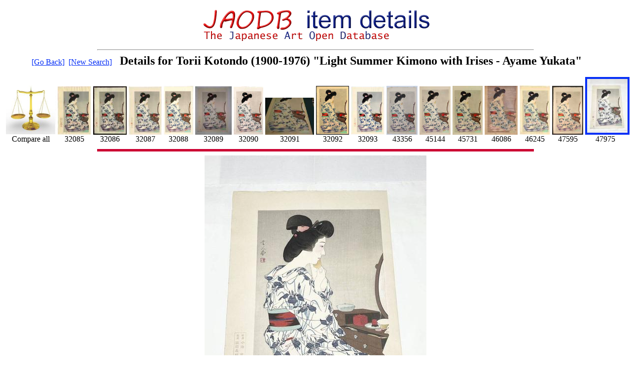

--- FILE ---
content_type: text/html
request_url: http://www.jaodb.com/db/ItemDetail.asp?item=47975&varscholar=&varlanguage=E
body_size: 22811
content:



<!DOCTYPE HTML PUBLIC "-//W3C//DTD HTML 4.0 Transitional//EN" >
<html>
<head>
<!--meta http-equiv="Content-Type" content="text/html; charset=Shift_JIS"-->
	<meta http-equiv="Content-Type" content="text/html; charset=UTF-8">
	<meta name="description" content="Artist Torii Kotondo (1900-1976) -  Light Summer Kimono with Irises - Ayame Yukata Japanese woodblock prints, serigraphs (silkscreens), watercolors, lithographs, scrolls.">
	<meta name="keywords" content="Torii Kotondo (1900-1976) - Light Summer Kimono with Irises - Ayame Yukata Chinese Japanese woodblock prints hasui yoshida Shotei hokusai hiroshige Shin Hanga Ukiyo-e">
	<meta name="viewport" content="width=device-width, initial-scale=1">

	<!--BASE HREF="http://www.jaodb.com/db/"-->
	
	<title>Torii Kotondo (1900-1976) 鳥居言人 -  - "Light Summer Kimono with Irises - Ayame Yukata - 菖蒲ゆかた" - Woodblock</title>


<style type="text/css"><!--
input.btn{
   color:#050;
   font-family:'trebuchet ms',helvetica,sans-serif;
   font-size:84%;
   font-weight:bold;
   background-color:#fed;
   border:1px solid;
   border-top-color:#696;
   border-left-color:#696;
   border-right-color:#363;
   border-bottom-color:#363;
   filter:progid:DXImageTransform.Microsoft.Gradient
      (GradientType=0,StartColorStr='#ffffffff',EndColorStr='#ff0033aa');}

input.btnhov{
   border-top-color:#c63;
   border-left-color:#c63;
   border-right-color:#930;
   border-bottom-color:#930;}

   form.searchform {display: inline;}
   
   .table-wrapper-control {
    background-color: RGB(240,255,0); 
    border-radius: 5px; 
    display: inline-block; 
    text-align: center; 
    clear: both; 
    width: auto; 
    max-width:95%;
    height: auto;
    border-style: solid; 
    border-width: 1px; 
    border-color: silver; 
    padding: 10px; 
    margin: 10px; 
    overflow: auto;
    }
.table-wrapper-show {
    background-color: RGB(255,255,0); 
    display: inline-block; 
    text-align: center; 
    clear: both; 
    width: auto; 
    height: auto;
    border-style: solid; 
    border-width: 1px; 
    border-color: RGB(100,100,130);
    border-radius:5px;
    padding:0px; 
    margin:10px; 
    overflow: auto;
    border-collapse:collapse; 
    }
	
img {
  max-width: 100%;
  height: auto;
}  

@media screen and (max-width: 640px) {
	table {
		overflow: auto; 
		overflow-y: hidden;		
	}
  }


//--></style>
</head>
<body  bgcolor="#FFFFFF" text="#000000" link="#0730f6" vlink="#0730f6" alink="#0730f6" oncontextmenu="return false" onselectstart="return false" ondragstart="return false">
<script language=javascript src="../ProtectEmails.js"></script>
<center><img src="jaodbitemdetails2.gif" width="467" height="76" border="0">
</center><P>
<hr size="2" width="70%">





<center><A HREF="javascript:history.go(-1)"> [Go Back]</A>&nbsp;&nbsp;<a href="./search.asp?varscholar=&varlanguage=E">[New Search]</a>&nbsp;&nbsp;&nbsp;&nbsp;<b><font size="+2">Details for Torii Kotondo (1900-1976) "Light Summer Kimono with Irises - Ayame Yukata"</font>&nbsp;&nbsp;&nbsp;&nbsp;&nbsp;&nbsp;&nbsp;&nbsp;&nbsp;</center></b>
<!--hr size="2" width="70%"-->
<P>



<!-- thumbnail bar -->

<!--hr size="5" width="70%" color="#cc0033"--><center>
<table><tr><td align="center" valign="bottom"><a href="./compareitems.asp?varPDindex=12932&varscholar=&varlanguage=E"><img src="compare.jpg" height="100" hspace="1" vspace="1" border="0" alt="Compare artworks" align="middle" title="Compare all artworks"></a><br>Compare all</td>
		
		<td align="center" valign="bottom">
		<a href="./ItemDetail.asp?item=32085&varscholar=&varlanguage=E"><img src="./Images/Kotondo_Torii/Kotondo_Torii-No_Series-Ayame_Yukata-00032085-020820-F01.jpg" height="100"></a><br clear="all">32085
		</td>
    	
		<td align="center" valign="bottom">
		<a href="./ItemDetail.asp?item=32086&varscholar=&varlanguage=E"><img src="./Images/Kotondo_Torii/Kotondo_Torii-No_Series-Ayame_Yukata-00032086-030906-F01.jpg" height="100"></a><br clear="all">32086
		</td>
    	
		<td align="center" valign="bottom">
		<a href="./ItemDetail.asp?item=32087&varscholar=&varlanguage=E"><img src="./Images/Kotondo_Torii/Kotondo_Torii-No_Series-Ayame_Yukata-00032087-041211-F01.jpg" height="100"></a><br clear="all">32087
		</td>
    	
		<td align="center" valign="bottom">
		<a href="./ItemDetail.asp?item=32088&varscholar=&varlanguage=E"><img src="./Images/Kotondo_Torii/Kotondo_Torii-No_Series-Ayame_Yukata-00032088-060512-F01.jpg" height="100"></a><br clear="all">32088
		</td>
    	
		<td align="center" valign="bottom">
		<a href="./ItemDetail.asp?item=32089&varscholar=&varlanguage=E"><img src="./Images/Kotondo_Torii/Kotondo_Torii-No_Series-Ayame_Yukata-00032089-061226-F01.jpg" height="100"></a><br clear="all">32089
		</td>
    	
		<td align="center" valign="bottom">
		<a href="./ItemDetail.asp?item=32090&varscholar=&varlanguage=E"><img src="./Images/Kotondo_Torii/Kotondo_Torii-No_Series-Ayame_Yukata-00032090-061227-F01.jpg" height="100"></a><br clear="all">32090
		</td>
    	
		<td align="center" valign="bottom">
		<a href="./ItemDetail.asp?item=32091&varscholar=&varlanguage=E"><img src="./Images/Kotondo_Torii/Kotondo_Torii-No_Series-Ayame_Yukata-00032091-070116-F01.jpg" height="100"></a><br clear="all">32091
		</td>
    	
		<td align="center" valign="bottom">
		<a href="./ItemDetail.asp?item=32092&varscholar=&varlanguage=E"><img src="./Images/Torii_Kotondo/Torii_Kotondo-No_Series-Summer_Kimono_Ayame_Yukata-00032092-121103-F01.jpg" height="100"></a><br clear="all">32092
		</td>
    	
		<td align="center" valign="bottom">
		<a href="./ItemDetail.asp?item=32093&varscholar=&varlanguage=E"><img src="./Images/Kotondo_Torii/Kotondo_Torii-No_Series-Ayame_Yukata-00032093-100727-F01.jpg" height="100"></a><br clear="all">32093
		</td>
    	
		<td align="center" valign="bottom">
		<a href="./ItemDetail.asp?item=43356&varscholar=&varlanguage=E"><img src="./Images/Torii_Kotondo/Torii_Kotondo-No_Series-Ayame_Yukata-00043356-111116-F01.jpg" height="100"></a><br clear="all">43356
		</td>
    	
		<td align="center" valign="bottom">
		<a href="./ItemDetail.asp?item=45144&varscholar=&varlanguage=E"><img src="./Images/Torii_Kotondo/Torii_Kotondo-No_Series-Light_Summer_Kimono_with_Irises_Ayame_Yukata-00045144-140407-F01.jpg" height="100"></a><br clear="all">45144
		</td>
    	
		<td align="center" valign="bottom">
		<a href="./ItemDetail.asp?item=45731&varscholar=&varlanguage=E"><img src="./Images/Torii_Kotondo/Torii_Kotondo-No_Series-Light_Summer_Kimono_with_Irises_Ayame_Yukata-00045731-150401-F01.jpg" height="100"></a><br clear="all">45731
		</td>
    	
		<td align="center" valign="bottom">
		<a href="./ItemDetail.asp?item=46086&varscholar=&varlanguage=E"><img src="./Images/Torii_Kotondo/Torii_Kotondo-No_Series-Light_Summer_Kimono_with_Irises_Ayame_Yukata-00046086-160305-F01.jpg" height="100"></a><br clear="all">46086
		</td>
    	
		<td align="center" valign="bottom">
		<a href="./ItemDetail.asp?item=46245&varscholar=&varlanguage=E"><img src="./Images/Torii_Kotondo/Torii_Kotondo-No_Series-Light_Summer_Kimono_with_Irises_Ayame_Yukata-00046245-160714-F01.jpg" height="100"></a><br clear="all">46245
		</td>
    	
		<td align="center" valign="bottom">
		<a href="./ItemDetail.asp?item=47595&varscholar=&varlanguage=E"><img src="./Images/Torii_Kotondo/Torii_Kotondo-No_Series-Light_Summer_Kimono_with_Irises_Ayame_Yukata-00047595-210402-F01.jpg" height="100"></a><br clear="all">47595
		</td>
    	
		<td align="center" valign="bottom">
		<a href="./ItemDetail.asp?item=47975&varscholar=&varlanguage=E"><img src="./Images/Torii_Kotondo/Torii_Kotondo-No_Series-Light_Summer_Kimono_with_Irises_Ayame_Yukata-00047975-231210-F01.jpg" height="100" border="4"></a><br clear="all">47975
		</td>
    	
		</tr></table></center>
		<hr size="5" width="70%" color="#cc0033">

	
    <center>
    
    <img src="./Images/Torii_Kotondo/Torii_Kotondo-No_Series-Light_Summer_Kimono_with_Irises_Ayame_Yukata-00047975-231210-F06.jpg" hspace="0" vspace="0" border="0" align="top"  height="600" alt="Light Summer Kimono with Irises - Ayame Yukata">
    
    <br clear=all>
<p>
<strong><font color="#073090" size="6">Light Summer Kimono with Irises - Ayame Yukata <font color="#cc0033">&mdash;</FONT> 菖蒲ゆかた</strong></font><br>
<strong>by Torii Kotondo (1900-1976)</strong><p>
<font color="#07338d"><b>Original caretaker of this artwork:&nbsp;</font><a href="http://auctions.yahoo.co.jp/jp"

>Yahoo Auction, Japan</a></b>

<p>
<center><strong><font color="#cc0033" size="+1">The artworks displayed on JAODB are not for sale.</font></strong>
</center>
<p>
<!-- start of details table-->     
<table width="90%" cellspacing="2" >
<tr><td></td><td width="30%"></td><td width="70%"></td></tr>
<tr><td></td><td align="right"><font color="#07338d">Artist:&nbsp;</font></td><td align="left">Torii Kotondo (1900-1976) <font color="#cc0033">&mdash;</FONT> 鳥居言人</td></tr>
<tr><td></td><td align="right"><font color="#07338d">Title:&nbsp;</font></td><td align="left">Light Summer Kimono with Irises - Ayame Yukata <font color="#cc0033">&mdash;</FONT> 菖蒲ゆかた</td></tr>
<tr><td></td><td align="right"><font color="#07338d">Series:&nbsp;</font></td><td align="left"></td></tr>

<tr><td></td><td align="right"><font color="#07338d" title="This is the date this artwork was first issued/published/painted. The artwork displayed above may be from a later edition (e.g., the 2nd edition of a print, etc.)">Date of first edition<sup><strong><font color="#ff0000">?</font></strong></sup>:&nbsp;</font></td><td align="left">1932</td></tr>

<tr><td><!--publisher list--><!--end publisher 1st edition list--></td><td align="right"><font color="#07338d"  title="This is the publisher of the first edition of this artwork.">Publisher (first edition)<sup><strong><font color="#ff0000">?</font></strong></sup>:&nbsp;</font></td><td align="left">Ikeda <font color="#cc0033">&mdash;</FONT> 池田</td></tr>
<tr><td><!--publisher this edition list--><!--end publisher this edition list--></td><td align="right"><font color="#07338d" title="This is the publisher of the artwork displayed in the image above. If it is not from the first edition then this publisher may be different to that of the first edition publisher listed above.">Publisher (this edition)<sup><strong><font color="#ff0000">?</font></strong></sup>:&nbsp;</font></td><td align="left">Ishukankokai <font color="#cc0033">&mdash;</FONT> 遺珠刊行会</td></tr><tr><td></td><td align="right"><font color="#07338d">Medium (first edition):&nbsp;</font></td><td align="left">Woodblock</td></tr>
<tr><td></td><td align="right"><font color="#07338d">Medium (this edition):&nbsp;</font></td><td align="left">Woodblock</td></tr><tr><td><!--format 1st edition list--><!--end format 1st edition list--></td><td align="right"><font color="#07338d">Format (first edition):&nbsp;</font></td><td align="left">Large Oban
</td></tr>



<tr><td></td><td align="right"><font color="#07338d">Format (this edition):&nbsp;</font></td><td align="left">Large Oban</td></tr><tr><td></td><td align="right"><font color="#07338d">DB artwork code:&nbsp;</font></td><td align="left">47975</td></tr>



<tr><td></td><td align="right" valign="top"><font color="#07338d"  title="For printed artworks, information regarding the first edition. For painted and one-off artworks, all info is relevant here (including condition).">Notes (first edition)<sup><strong><font color="#ff0000">?</font></strong></sup>:&nbsp; </font></td>


<!--td align="left">Artist  Kotondo   (1900-1976)<br> <br>Title   Ayame Yukata <br>Dated 1932 (confirmed. Month not yet confirmed).<br><br>Limited edition of only 100 prints, after which the blocks were destroyed.<br>Scene number 6 among 12 Ikeda published scenes.<br> <br>Publisher    Ikeda<br> <br>Dimensions   19.5 x 11.5<br> <br>Notes  Ayame Yukata means "Cotton Kimono with Iris Pattern".<br><br>Reference: The Female Image, 2000, p. 131, pl. 176<br><br> Re-issued in the series "Twelve Aspects of Women" circa August 23, 1988.<br><br>Note: there are a lot of pre-war examples of this scene that do not have edition numbers. They are sometimes mistakenly listed as being edition 4. See my article about Kotondo edition labels <a href="https://www.ohmigallery.com/DB/Artists/Torii_Kotondo.asp"> here</a>.</td-->

<td>
<div class="table-wrapper-show" style="background-color: RGB(240,240,240); width:100%;"> 
    <table style="padding:10px; table-layout:fixed; width:90%;">
    <tr>
    <td align="left"><font  face="Georgia" color="#000000">Artist  Kotondo   (1900-1976)<br> <br>Title   Ayame Yukata <br>Dated 1932 (confirmed. Month not yet confirmed).<br><br>Limited edition of only 100 prints, after which the blocks were destroyed.<br>Scene number 6 among 12 Ikeda published scenes.<br> <br>Publisher    Ikeda<br> <br>Dimensions   19.5 x 11.5<br> <br>Notes  Ayame Yukata means "Cotton Kimono with Iris Pattern".<br><br>Reference: The Female Image, 2000, p. 131, pl. 176<br><br> Re-issued in the series "Twelve Aspects of Women" circa August 23, 1988.<br><br>Note: there are a lot of pre-war examples of this scene that do not have edition numbers. They are sometimes mistakenly listed as being edition 4. See my article about Kotondo edition labels <a href="https://www.ohmigallery.com/DB/Artists/Torii_Kotondo.asp"> here</a>.</font></td>
    </tr>      
	</table>
    </div>
</td>


</tr>



<tr><td></td><td align="right" valign="top"><font color="#07338d"title="This information relates to the displayed artwork above. It may be inaccurate, because sometimes the information is taken from general auction listings such as eBay where the sellers are non-experts.">Notes (this edition)<sup><strong><font color="#ff0000">?</font></strong></sup>:&nbsp;</font></td>
<td>

	<div class="table-wrapper-show" style="background-color: RGB(240,240,240); width:100%;"> 
    <table style="padding:10px; table-layout:fixed; width:90%;">
    <tr>
    <td align="left"><font  face="Georgia" color="#000000"><b><font face="arial" color="#330066" size="-1">The following information was taken from the original web listing of this artwork. Note that there may be some inaccuracies:</font></b><p>
	・五代目 鳥居清忠こと鳥居言人（ごだいめ とりい きよただ、明治33年〈1900年〉11月21日 - 昭和51年〈1976年〉7月13日）は大正時代から昭和時代の浮世絵師、日本画家、舞台美術家。鳥居派八代目当主。鳥居言人として知られる。<br><br>・四代目鳥居清忠及び鏑木清方の門人。東京府東京市日本橋区日本橋蛎殻町（現中央区日本橋蛎殻町）に生まれる。姓は斎藤、名は信。言人（ことんど）、清言（きよのぶ）と号す。父は芝居絵の鳥居家七代目の四代目鳥居清忠であった。<br>始め父清忠に歌舞伎座の絵看板などの鳥居派の技法を学び、言人と称し、さらに小堀鞆音に就いて大和絵や有職故実を学び、後に1918年にその紹介で鏑木清方の門に入り美人画を学んだ。作品は清方や伊東深水の影響を受けており清楚な画風の肉筆浮世絵や挿絵を描いている。<br>木版画では昭和4年（1929年）の美人画連作、「おんな十二題」、「化粧」、「雪」、「湯浴み」などが代表作としてあげられる。「長襦袢」では長襦袢の模様、色、背景などを変えた5種類の作品が制作された。<br>木版画の落款は「言人」を使用している場合が多く、「清言」に改名後も使用している例がある。昭和51年（1976年）、75歳で死去。墓所は台東区妙顕寺。<br><br>・貴重な初摺り版(限定750枚)になります。<br><br>・真作の木版画の美人画浮世絵です。<br><br>・個人所有のこの1点のみになります。<br><br>・版画のサイズ(慨寸)＝たて48cm×よこ33cm。<br> <br>・版画の状態＝写真ご参照ください。年代のものとしては、基本的な状態はおおむね良好から並の上。</font></td>
    </tr>      
	</table>
    </div>

</td>
</tr>


<tr><td></td><td align="right" valign="top"><font color="#07338d">Artist Bio:&nbsp;</font></td>

<!--td align="left">Torii Kotondo (or Torii Kiyotada VIII) is renowned for his paintings and shin hanga prints of beautiful women. His woodblock prints, superbly carved and printed, are comparable with those of Hashiguchi Goyo and Ito Shinsui. Kotondo was born with the name Saito Akira in the Nihonbashi district of Tokyo. He was the only son among the five children of Torii Kiyotada, the seventh Torii master. The Torii school had a long tradition of painting and printmaking for the Japanese theater, extending back to the seventeenth century. Kabuki theater was still very popular in the early twentieth century and prints and painted posters were the primary means of publicity. Although Kotondo was mainly interested in studying history and archaeology, it was assumed that he would follow in his father's footsteps and join the Torii school. At age 14, Kotondo agreed to leave school and begin studies with Kobori Tomone, a yamato-e painter. Along with painting classes, Tomone taught Kotondo about the court and military practices of ancient Japan, satisfying his interest in history. A year later, he was officially adopted as the next heir of the Torii school and assumed the artist's name 'Kotondo'. While still studying with Tomone, he began designing illustrations for a theatrical magazine, Engei Gaho ('Entertainment Illustrated Magazine'), and painted kabuki posters and billboards.<p>Torii Kotondo was the 8th Torii and the 5th Torii Kiyotada. His father was the 4th Kiyotada.<br></td-->

<td>
<div class="table-wrapper-show" style="background-color: RGB(240,240,240); width:100%;"> 
    <table style="padding:10px; table-layout:fixed; width:90%;">
    <tr>
    <td align="left"><font  face="Georgia" color="#000000">Torii Kotondo (or Torii Kiyotada VIII) is renowned for his paintings and shin hanga prints of beautiful women. His woodblock prints, superbly carved and printed, are comparable with those of Hashiguchi Goyo and Ito Shinsui. Kotondo was born with the name Saito Akira in the Nihonbashi district of Tokyo. He was the only son among the five children of Torii Kiyotada, the seventh Torii master. The Torii school had a long tradition of painting and printmaking for the Japanese theater, extending back to the seventeenth century. Kabuki theater was still very popular in the early twentieth century and prints and painted posters were the primary means of publicity. Although Kotondo was mainly interested in studying history and archaeology, it was assumed that he would follow in his father's footsteps and join the Torii school. At age 14, Kotondo agreed to leave school and begin studies with Kobori Tomone, a yamato-e painter. Along with painting classes, Tomone taught Kotondo about the court and military practices of ancient Japan, satisfying his interest in history. A year later, he was officially adopted as the next heir of the Torii school and assumed the artist's name 'Kotondo'. While still studying with Tomone, he began designing illustrations for a theatrical magazine, Engei Gaho ('Entertainment Illustrated Magazine'), and painted kabuki posters and billboards.<p>Torii Kotondo was the 8th Torii and the 5th Torii Kiyotada. His father was the 4th Kiyotada.<br></font></td>
    </tr>      
	</table>
    </div>
</td>





</tr>
</table>
</center>
<p>
<center><strong><font color="#cc0033" size="+1">The artworks displayed on JAODB are not for sale.</font></strong>
</center><hr size="5" width="70%" color="#cc0033">
<p>

<script type="text/javascript"><!--
function hov(loc,cls){
   if(loc.className)
      loc.className=cls;}
//--></script>
<center>

<font color="#073090" size="+1">Related Images and Notes</font><br clear="all"><P><img src="./Images/Torii_Kotondo/Torii_Kotondo-No_Series-Light_Summer_Kimono_with_Irises_Ayame_Yukata-00047975-231210-E06.jpg" hspace="0" vspace="0" border="0" align="top"><br clear="all"><p>			
			<img src="./Images/Torii_Kotondo/Torii_Kotondo-No_Series-Light_Summer_Kimono_with_Irises_Ayame_Yukata-00047975-231210-N06.jpg" hspace="0" vspace="0" border="0" align="top"><br clear="all"><p>			
			<img src="./Images/Torii_Kotondo/Torii_Kotondo-No_Series-Light_Summer_Kimono_with_Irises_Ayame_Yukata-00047975-231210-B00.jpg" hspace="0" vspace="0" border="0" align="top"><br clear="all"><p>			
			
</center>
<!-- Begin Footer Info for all pages -->
<table border="0" align="center" cellpadding="10" cellspacing="0">
  <tr>
    <td width="90%"><div align="center"><a href="https://www.jaodb.com/" target="_top">JAODB</a> &bull; <a href="https://www.jaodb.com/contact.asp">Contact Me</a> &bull; <a href="https://www.ohmigallery.com/DB/Sales.asp" target="_top">Japanese Artwork for Sale</a> &bull; <a href="https://www.ohmigallery.com/Gallery.asp" target="_top">My Personal Collection of Japanese Art</a> &bull; <a href="https://www.koitsu.com/Research.htm" target="_top">Research Articles</a> &bull; <a href="https://www.koitsu.com/" target="_top">Koitsu.com</a>
    </div></td>
  </tr>
</table>
<!-- <table border="0" align="center" cellpadding="10" cellspacing="0">
  <tr>
    <td width="90%"><div align="center"><a href="https://www.jaodb.com/" target="_top">JAODB</a> &bull; <a href="javascript:decrypt_and_email(2)">Contact Me</a> &bull; <a href="https://www.ohmigallery.com/" target="_top">Ohmi Gallery Home</a> &bull; <a href="https://www.ohmigallery.com/Gallery.asp" target="_top">My Personal Collection</a> &bull; <a href="https://www.koitsu.com/Research.htm" target="_top">Research Articles</a> &bull; <a href="https://www.koitsu.com/" target="_top">Koitsu.com</a>
    </div></td>
  </tr>
</table>
 --><!-- End Footer Info -->


<P>
<hr size="2" width="90%">
<P>
<center>
Site copyright: <font face="arial" size="-1"> Dr Ross F. Walker.</font> Copyright of the displayed artwork: <font face="arial" size="-1">the original owner.</font> <font color="#ff0011">The information contained on this website is provided as an educational resource to scholars and collectors of Japanese art. JAODB would like to thank the caretakers of these art items for their contribution to this database. The items displayed here are not being offered for sale. Unless otherwise indicated the displayed item is not in the ownership of JAODB or Ross Walker.</font><p>
</center>


</body>
</html>



--- FILE ---
content_type: application/javascript
request_url: http://www.jaodb.com/ProtectEmails.js
body_size: 5516
content:
//<script language="JavaScript">
// This script is (c) copyright 2006 Jim Tucek under the
// GNU General Public License (http://www.gnu.org/licenses/gpl.html)
// For more information, visit www.jracademy.com/~jtucek/email/ 
// Leave the above comments alone!

var decryption_cache = new Array();

function decrypt_string(crypted_string,n,decryption_key,just_email_address) {
	var cache_index = "'"+crypted_string+","+just_email_address+"'";

	if(decryption_cache[cache_index])					// If this string has already been decrypted, just
		return decryption_cache[cache_index];				// return the cached version.

	if(addresses[crypted_string])						// Is crypted_string an index into the addresses array
		var crypted_string = addresses[crypted_string];			// or an actual string of numbers?

	if(!crypted_string.length)						// Make sure the string is actually a string
		return "Error, not a valid index.";

	if(n == 0 || decryption_key == 0) {					// If the decryption key and n are not passed to the
		var numbers = crypted_string.split(' ');			// function, assume they are stored as the first two
		n = numbers[0];	decryption_key = numbers[1];			// numbers in crypted string.
		numbers[0] = ""; numbers[1] = "";				// Remove them from the crypted string and continue
		crypted_string = numbers.join(" ").substr(2);
	}

	var decrypted_string = '';
	var crypted_characters = crypted_string.split(' ');

	for(var i in crypted_characters) {
		var current_character = crypted_characters[i];
		var decrypted_character = exponentialModulo(current_character,n,decryption_key);
		if(just_email_address && i < 7)				// Skip 'mailto:' part
			continue;
		if(just_email_address && decrypted_character == 63)	// Stop at '?subject=....'
			break;
		decrypted_string += String.fromCharCode(decrypted_character);
	}
	
	decryption_cache[cache_index] = decrypted_string;			// Cache this string for any future calls

	return decrypted_string;
}

function decrypt_and_email(crypted_string,n,decryption_key) {
	if(!n || !decryption_key) { n = 0; decryption_key = 0; }
	if(!crypted_string) crypted_string = 0;

	var decrypted_string = decrypt_string(crypted_string,n,decryption_key,false);
	parent.location = decrypted_string;
}

function decrypt_and_echo(crypted_string,n,decryption_key) {
	if(!n || !decryption_key) { n = 0; decryption_key = 0; }
	if(!crypted_string) crypted_string = 0;

	var decrypted_string = decrypt_string(crypted_string,n,decryption_key,true);
	document.write(decrypted_string);
	return true;
}

function decrypt_and_paypal(crypted_string,n,decryption_key,item_number,item_name,amount,shipping) {
	if(!n || !decryption_key) { n = 0; decryption_key = 0; }
	if(!crypted_string) crypted_string = 0;

	var decrypted_string = decrypt_string(crypted_string,n,decryption_key,true);
	// Construct the paypal url. Change the email address and currency code as appropriate 
	var url = "https://www.paypal.com/cgi-bin/webscr?cmd=_xclick&business="
	url=url + decrypted_string
	url=url + "&currency_code=USD" 
	url = url + "&lc=US";
	url = url + "&charset=UTF%2d8";
	// Append the item and amount parts of the url 
	url = url + "&item_name=" + item_name; 
	url = url + "&item_number=" + item_number; 
	url = url + "&amount=" + amount; 
	url = url + "&shipping=" + shipping;
	url = url + "&no_shipping=2";
	url = url + "&cn=Phone%20Number";
	url = url + "&return=http://www.ohmigallery.com/Sales/PayPal-Payment_Received.htm"
	url = url + "&http://www.ohmigallery.com/Sales/PayPal-Transaction_Cancelled.htm"
	// Launch the web page. true means "open in a new browser window" 
	//app.launchURL("http://www.koitsu.com", true); 
	parent.location = url;
}


// Finds base^exponent % y for large values of (base^exponent)
function exponentialModulo(base,exponent,y) {
	if (y % 2 == 0) {
		answer = 1;
		for(var i = 1; i <= y/2; i++) {
			temp = (base*base) % exponent;
			answer = (temp*answer) % exponent;
		}
	} else {
		answer = base;
		for(var i = 1; i <= y/2; i++) {
			temp = (base*base) % exponent;
			answer = (temp*answer) % exponent;
		}
	}
	return answer;
}
// -->
//</script>

//<script language="JavaScript">
if(!addresses) var addresses = new Array();
//og-01
//addresses.push("5963 3485 94 105 3983 1543 1306 2223 3395 2223 5456 94 3983 887 105 1543 1543 2925 456 2500 3090 4978 1976 2303 4637 2223 3983 1306 3169 2218 956 765 2223 94 1587");
//og-02
//addresses.push("21293 12593 2921 1115 4355 3532 1376 4020 43 4020 6926 2921 4355 1116 1115 3532 3532 3459 14453 16734 2987 11930 3932 21006 9844 4020 4355 1376 12438 15149 17080 20839 4020 2921 9312");
//og-03
addresses.push("40363 40361 5281 12530 37819 5350 28898 7244 21086 7244 34091 5281 37819 2170 12530 5350 5350 36678 9437 27056 8140 2170 5281 12530 37819 5350 15431 20127 7244 5281");  // [0] ohmigallery - at - gmail.com
addresses.push("21293 12593 2921 1115 4355 3532 1376 4020 43 4020 6926 2921 4355 1116 1115 3532 3532 3459 14453 16734 2987 11930 14772 21006 9844 4020 4355 1376 12438 15149 17080 20839 4020 2921 9312");
//ross-01
addresses.push("5963 3485 94 105 3983 1543 1306 2223 3395 456 2223 3169 3169 3090 4978 1976 2303 4637 2223 3983 1306 3169 2218 956 765 2223 94 1587");
addresses.push("589 587 314 374 22 337 108 441 153 520 374 441 351 490 7 7 163 483 441 22 108 96 300 430 150 441 314 404 96 300 490 520 233 150 108 340 177 259 509 26 529 280 233 230 360 300 22 513 144");  // [0] jaodb11 - at - koitsu.com
//</script>
